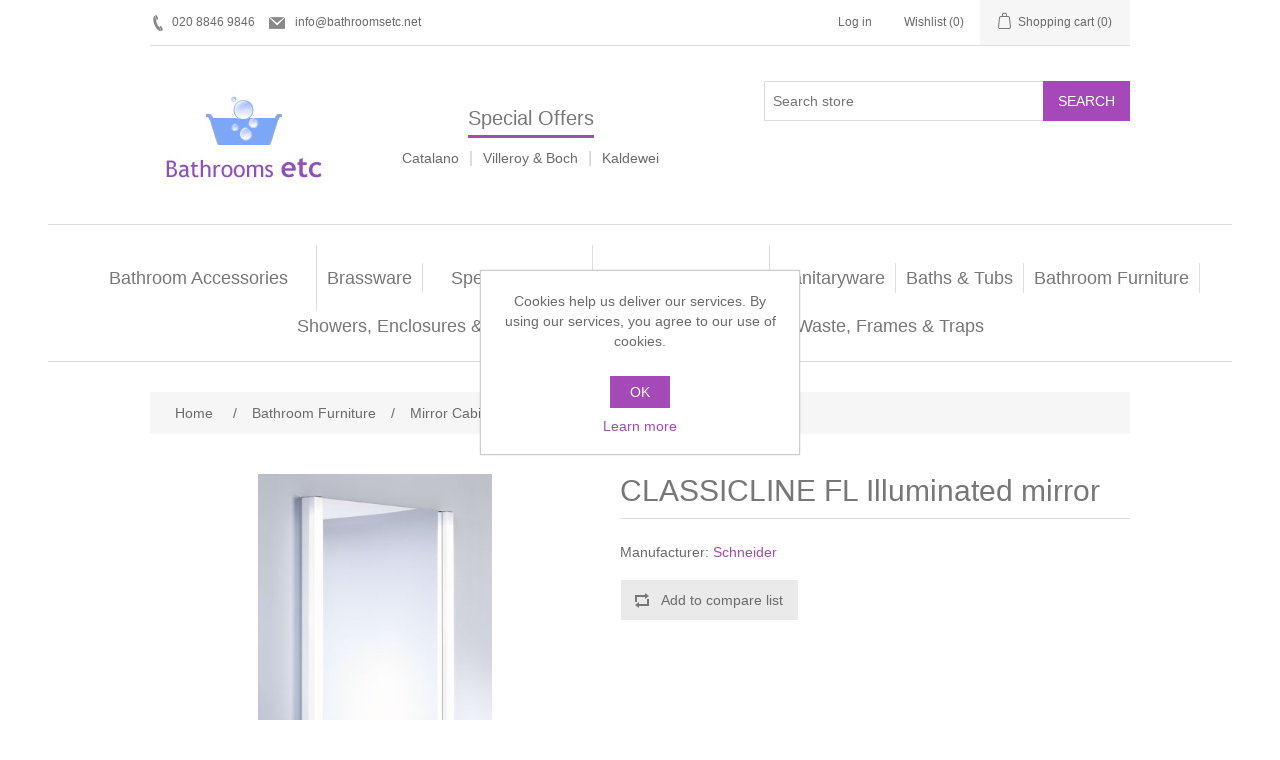

--- FILE ---
content_type: text/html; charset=utf-8
request_url: https://bathroomsetc.net/schneider-classicline-fl-illuminated-mirror
body_size: 7490
content:
<!DOCTYPE html><html lang="en" dir="ltr" class="html-product-details-page"><head><title>Bathrooms Etc - London. CLASSICLINE FL Illuminated mirror</title><meta charset="UTF-8"><meta name="description" content="CLASSICLINE FL  Illuminated mirror now available at discounted prices. Bathrooms Etc sell the Schneider range at the cheapest prices. Call 020 8846 9846 now"><meta name="keywords" content=""><meta name="generator" content="nopCommerce"><meta name="viewport" content="width=device-width, initial-scale=1"><meta property="og:type" content="product"><meta property="og:title" content="CLASSICLINE FL  Illuminated mirror"><meta property="og:description" content="CLASSICLINE FL  Illuminated mirror now available at discounted prices. Bathrooms Etc sell the Schneider range at the cheapest prices. Call 020 8846 9846 now"><meta property="og:image" content="https://bathroomsetc.net/images/thumbs/0000901_300.jpeg"><meta property="og:image:url" content="https://bathroomsetc.net/images/thumbs/0000901_300.jpeg"><meta property="og:url" content="https://bathroomsetc.net/schneider-classicline-fl-illuminated-mirror"><meta property="og:site_name" content="Bathrooms Etc"><meta property="twitter:card" content="summary"><meta property="twitter:site" content="Bathrooms Etc"><meta property="twitter:title" content="CLASSICLINE FL  Illuminated mirror"><meta property="twitter:description" content="CLASSICLINE FL  Illuminated mirror now available at discounted prices. Bathrooms Etc sell the Schneider range at the cheapest prices. Call 020 8846 9846 now"><meta property="twitter:image" content="https://bathroomsetc.net/images/thumbs/0000901_300.jpeg"><meta property="twitter:url" content="https://bathroomsetc.net/schneider-classicline-fl-illuminated-mirror"><script type="application/ld+json">{"@context":"https://schema.org","@type":"Product","name":"CLASSICLINE FL  Illuminated mirror","description":"","image":"https://bathroomsetc.net/images/thumbs/0000901_300.jpeg","brand":[{"@type":"Brand","name":"Schneider"}],"offers":{"@type":"Offer","url":"https://bathroomsetc.net/schneider-classicline-fl-illuminated-mirror","availability":"https://schema.org/InStock","priceCurrency":"GBP"},"review":[],"hasVariant":[{"@context":"https://schema.org","@type":"Product","name":"CLASSICLINE FL  Illuminated mirror HSP/MOD 60/FL  Width 60cm, Height 95/95cm, Depth 6.5cm","sku":"7363","mpn":"HSP/MOD 60/FL","description":"","image":"","brand":[],"offers":{"@type":"Offer","url":"https://bathroomsetc.net/schneider-classicline-fl-illuminated-mirror","availability":"https://schema.org/InStock","priceCurrency":"GBP"},"review":[],"hasVariant":[]},{"@context":"https://schema.org","@type":"Product","name":"CLASSICLINE FL  Illuminated mirror HSP/MOD 70/FL  Width 70cm, Height 95/95cm, Depth 6.5cm","sku":"7363","mpn":"HSP/MOD 60/FL","description":"","image":"","brand":[],"offers":{"@type":"Offer","url":"https://bathroomsetc.net/schneider-classicline-fl-illuminated-mirror","availability":"https://schema.org/InStock","priceCurrency":"GBP"},"review":[],"hasVariant":[]},{"@context":"https://schema.org","@type":"Product","name":"CLASSICLINE FL  Illuminated mirror HSP/MOD 80/FL  Width 80cm, Height 95/95cm, Depth 6.5cm","sku":"7363","mpn":"HSP/MOD 60/FL","description":"","image":"","brand":[],"offers":{"@type":"Offer","url":"https://bathroomsetc.net/schneider-classicline-fl-illuminated-mirror","availability":"https://schema.org/InStock","priceCurrency":"GBP"},"review":[],"hasVariant":[]},{"@context":"https://schema.org","@type":"Product","name":"CLASSICLINE FL  Illuminated mirror HSP/MOD 90/FL  Width 90cm, Height 95/95cm, Depth 6.5cm","sku":"7363","mpn":"HSP/MOD 60/FL","description":"","image":"","brand":[],"offers":{"@type":"Offer","url":"https://bathroomsetc.net/schneider-classicline-fl-illuminated-mirror","availability":"https://schema.org/InStock","priceCurrency":"GBP"},"review":[],"hasVariant":[]}]}</script><script type="application/ld+json">{"@context":"https://schema.org","@type":"BreadcrumbList","itemListElement":[{"@type":"ListItem","position":1,"item":{"@id":"https://bathroomsetc.net/bathroom-furniture","name":"Bathroom Furniture"}},{"@type":"ListItem","position":2,"item":{"@id":"https://bathroomsetc.net/mirror-cabinets","name":"Mirror Cabinets"}},{"@type":"ListItem","position":3,"item":{"@id":"https://bathroomsetc.net/schneider-classicline-fl-illuminated-mirror","name":"CLASSICLINE FL  Illuminated mirror"}}]}</script><link rel="stylesheet" href="/css/hkvwx6dgs-gebjxqbzpjta.styles.css?v=rFYzo-pIH1Rr6WmRjzqVvQrLmPQ"><link rel="shortcut icon" href="/icons/icons_0/favicon.ico"><body><input name="__RequestVerificationToken" type="hidden" value="CfDJ8N7QPnIkB9tLu1_-l2zFWq67eOq294VphwL12xii3YklEfgpnTnNJAm3XuQqhsG1Vq7i0YOINIKsy_iCXu6urLdwL3iPlSmZjSzeZYSGy-nTWLkYdpOcHt0sNEW4zpRDkbSHwFdw0xxvARd1lotU5qc"><div class="ajax-loading-block-window" style="display:none"></div><div id="dialog-notifications-success" role="status" aria-live="polite" aria-atomic="true" title="Notification" style="display:none"></div><div id="dialog-notifications-error" role="alert" aria-live="assertive" aria-atomic="true" title="Error" style="display:none"></div><div id="dialog-notifications-warning" role="alert" aria-live="assertive" aria-atomic="true" title="Warning" style="display:none"></div><div id="bar-notification" class="bar-notification-container" role="status" aria-live="polite" aria-atomic="true" data-close="Close"></div><div class="master-wrapper-page"><header class="header"><a class="skip" href="#main">Skip navigation</a><div class="header-upper"><div class="header-selectors-wrapper"><div class="header-links"><span class="hdr-phone">020 8846 9846</span> <a href="mailto:info@bathroomsetc.net" class="hdr-mail">info@bathroomsetc.net</a></div></div><div class="header-links-wrapper"><div class="header-links"><ul><li><a href="/login?returnUrl=%2Fschneider-classicline-fl-illuminated-mirror" class="ico-login">Log in</a><li><a href="/wishlist" class="ico-wishlist"> <span class="wishlist-label">Wishlist</span> <span class="wishlist-qty">(0)</span> </a><li id="topcartlink"><a href="/cart" class="ico-cart"> <span class="cart-label">Shopping cart</span> <span class="cart-qty">(0)</span> </a></ul></div><div id="flyout-cart" class="flyout-cart"><div class="mini-shopping-cart"><div class="count">You have no items in your shopping cart.</div></div></div></div></div><div class="header-lower"><div class="header-logo"><a href="/"> <img alt="Bathrooms Etc" src="https://bathroomsetc.net/images/thumbs/0010428_logo.jpeg"> </a></div><div class="header-specialoffers"><h2>Special Offers</h2><p><a href="/catalano">Catalano</a> <span class="divider"> | </span> <a href="/villeroy-boch">Villeroy &amp; Boch</a> <span class="divider"> | </span> <a href="/kaldewei">Kaldewei</a></div><div role="search" class="search-box store-search-box"><form method="get" id="small-search-box-form" action="/search"><input type="text" class="search-box-text" id="small-searchterms" autocomplete="off" name="q" placeholder="Search store" aria-label="Search store"> <button type="submit" class="button-1 search-box-button">Search</button></form></div></div></header><div class="header-menu"><nav class="menu-container menu-dropdown"><div id="menu-1" class="menu__toggle" role="button">Categories</div><div role="menu" class="menu" aria-labelledby="menu-1"><div class="menu__item" role="menuitem"><a href="/bathroom-accessories" role="button" class="menu__link" tabindex="0">Bathroom Accessories</a></div><div class="menu__item menu-dropdown" role="menuitem"><div class="menu__item-toggle" aria-haspopup="menu" tabindex="-1"><a href="/brassware" aria-expanded="false" aria-haspopup="menu" role="button" class="menu__link" tabindex="0">Brassware</a></div><div class="menu__list-view" role="menu" aria-label="Brassware"><div class="menu__item" role="menuitem"><a href="/bathshower-mixers" role="button" class="menu__link" tabindex="0">Bath/Shower Mixers</a></div><div class="menu__item" role="menuitem"><a href="/body-jets" role="button" class="menu__link" tabindex="0">Body Jets</a></div><div class="menu__item" role="menuitem"><a href="/douches" role="button" class="menu__link" tabindex="0">Douches</a></div><div class="menu__item" role="menuitem"><a href="/fixed-shower-heads" role="button" class="menu__link" tabindex="0">Fixed Shower Heads</a></div><div class="menu__item" role="menuitem"><a href="/kitchen-mixers" role="button" class="menu__link" tabindex="0">Kitchen Mixers</a></div><div class="menu__item" role="menuitem"><a href="/kitchen-taps" role="button" class="menu__link" tabindex="0">Kitchen Taps</a></div><div class="menu__item" role="menuitem"><a href="/shower-arms" role="button" class="menu__link" tabindex="0">Shower Arms</a></div><div class="menu__item" role="menuitem"><a href="/shower-handsets" role="button" class="menu__link" tabindex="0">Shower Handsets</a></div></div></div><div class="menu__item" role="menuitem"><a href="/special-offers" role="button" class="menu__link" tabindex="0">Special Offers</a></div><div class="menu__item" role="menuitem"><a href="/bathroom-tiles" role="button" class="menu__link" tabindex="0">Bathroom Tiles</a></div><div class="menu__item menu-dropdown" role="menuitem"><div class="menu__item-toggle" aria-haspopup="menu" tabindex="-1"><a href="/sanitaryware" aria-expanded="false" aria-haspopup="menu" role="button" class="menu__link" tabindex="0">Sanitaryware</a></div><div class="menu__list-view" role="menu" aria-label="Sanitaryware"><div class="menu__item" role="menuitem"><a href="/bidet-frames" role="button" class="menu__link" tabindex="0">Bidet frames</a></div><div class="menu__item" role="menuitem"><a href="/bowls" role="button" class="menu__link" tabindex="0">Bowls</a></div><div class="menu__item" role="menuitem"><a href="/bidets" role="button" class="menu__link" tabindex="0">Bidets</a></div><div class="menu__item" role="menuitem"><a href="/toilet-seats" role="button" class="menu__link" tabindex="0">Toilet seats</a></div><div class="menu__item" role="menuitem"><a href="/toilets" role="button" class="menu__link" tabindex="0">Toilets</a></div><div class="menu__item" role="menuitem"><a href="/washbasins" role="button" class="menu__link" tabindex="0">Washbasins</a></div><div class="menu__item" role="menuitem"><a href="/watercolour-basins" role="button" class="menu__link" tabindex="0">Watercolour Basins</a></div></div></div><div class="menu__item menu-dropdown" role="menuitem"><div class="menu__item-toggle" aria-haspopup="menu" tabindex="-1"><a href="/baths-bath-tubs" aria-expanded="false" aria-haspopup="menu" role="button" class="menu__link" tabindex="0">Baths &amp; Tubs</a></div><div class="menu__list-view" role="menu" aria-label="Baths &amp; Tubs"><div class="menu__item" role="menuitem"><a href="/bath-tubs" role="button" class="menu__link" tabindex="0">Bath tubs</a></div><div class="menu__item" role="menuitem"><a href="/baths" role="button" class="menu__link" tabindex="0">Baths</a></div></div></div><div class="menu__item menu-dropdown" role="menuitem"><div class="menu__item-toggle" aria-haspopup="menu" tabindex="-1"><a href="/bathroom-furniture" aria-expanded="false" aria-haspopup="menu" role="button" class="menu__link" tabindex="0">Bathroom Furniture</a></div><div class="menu__list-view" role="menu" aria-label="Bathroom Furniture"><div class="menu__item" role="menuitem"><a href="/furniture" role="button" class="menu__link" tabindex="0">Furniture</a></div><div class="menu__item" role="menuitem"><a href="/mirror-cabinets" role="button" class="menu__link" tabindex="0">Mirror Cabinets</a></div></div></div><div class="menu__item menu-dropdown" role="menuitem"><div class="menu__item-toggle" aria-haspopup="menu" tabindex="-1"><a href="/showers-enclosures-trays" aria-expanded="false" aria-haspopup="menu" role="button" class="menu__link" tabindex="0">Showers, Enclosures &amp; Trays</a></div><div class="menu__list-view" role="menu" aria-label="Showers, Enclosures &amp; Trays"><div class="menu__item" role="menuitem"><a href="/shower-pumps" role="button" class="menu__link" tabindex="0">Shower pumps</a></div><div class="menu__item" role="menuitem"><a href="/shower-rails" role="button" class="menu__link" tabindex="0">Shower Rails</a></div><div class="menu__item" role="menuitem"><a href="/shower-side-panels" role="button" class="menu__link" tabindex="0">Shower Side Panels</a></div><div class="menu__item" role="menuitem"><a href="/shower-trays" role="button" class="menu__link" tabindex="0">Shower Trays</a></div><div class="menu__item" role="menuitem"><a href="/showers" role="button" class="menu__link" tabindex="0">Showers</a></div><div class="menu__item" role="menuitem"><a href="/slider-rail-kits" role="button" class="menu__link" tabindex="0">Slider Rail Kits</a></div><div class="menu__item" role="menuitem"><a href="/slider-rails" role="button" class="menu__link" tabindex="0">Slider Rails</a></div></div></div><div class="menu__item menu-dropdown" role="menuitem"><div class="menu__item-toggle" aria-haspopup="menu" tabindex="-1"><a href="/radiators-towel-warmers" aria-expanded="false" aria-haspopup="menu" role="button" class="menu__link" tabindex="0">Radiators &amp; Towel Warmers</a></div><div class="menu__list-view" role="menu" aria-label="Radiators &amp; Towel Warmers"><div class="menu__item" role="menuitem"><a href="/multi-function-valves" role="button" class="menu__link" tabindex="0">Multi Function Valves</a></div><div class="menu__item" role="menuitem"><a href="/radiator-valves" role="button" class="menu__link" tabindex="0">Radiator Valves</a></div><div class="menu__item" role="menuitem"><a href="/radiators" role="button" class="menu__link" tabindex="0">Radiators</a></div><div class="menu__item" role="menuitem"><a href="/towel-rails" role="button" class="menu__link" tabindex="0">Towel Rails</a></div><div class="menu__item" role="menuitem"><a href="/valves-and-diverters" role="button" class="menu__link" tabindex="0">Valves and diverters</a></div></div></div><div class="menu__item menu-dropdown" role="menuitem"><div class="menu__item-toggle" aria-haspopup="menu" tabindex="-1"><a href="/waste-frames-traps" aria-expanded="false" aria-haspopup="menu" role="button" class="menu__link" tabindex="0">Waste, Frames &amp; Traps</a></div><div class="menu__list-view" role="menu" aria-label="Waste, Frames &amp; Traps"><div class="menu__item" role="menuitem"><a href="/basin-wastes-frames" role="button" class="menu__link" tabindex="0">Basin Wastes &amp; Frames</a></div><div class="menu__item" role="menuitem"><a href="/bath-fillers-wastes" role="button" class="menu__link" tabindex="0">Bath Fillers &amp; Wastes</a></div><div class="menu__item" role="menuitem"><a href="/bottle-traps" role="button" class="menu__link" tabindex="0">Bottle traps</a></div><div class="menu__item" role="menuitem"><a href="/wc-frames" role="button" class="menu__link" tabindex="0">WC Frames</a></div></div></div></div></nav></div><main class="master-wrapper-content" id="main"><div class="master-column-wrapper"><div class="breadcrumb"><ul><li><span> <a href="/"> <span>Home</span> </a> </span> <span class="delimiter">/</span><li><a href="/bathroom-furniture"> <span>Bathroom Furniture</span> </a> <span class="delimiter">/</span><li><a href="/mirror-cabinets"> <span>Mirror Cabinets</span> </a> <span class="delimiter">/</span><li><strong class="current-item">CLASSICLINE FL Illuminated mirror</strong> <span id="/schneider-classicline-fl-illuminated-mirror"></span></ul></div><section class="center-1"><div class="page product-details-page"><div class="page-body"><form method="post" id="product-details-form"><article data-productid="1114"><div class="product-essential"><div class="gallery"><div class="picture-gallery"><div class="picture"><img alt="Picture of CLASSICLINE FL  Illuminated mirror" src="https://bathroomsetc.net/images/thumbs/0000901_300.jpeg" title="Picture of CLASSICLINE FL  Illuminated mirror" id="main-product-img-1114"></div></div></div><div class="overview"><div class="product-name"><h1>CLASSICLINE FL Illuminated mirror</h1></div><div class="manufacturers"><span class="label">Manufacturer:</span> <span class="value"> <a href="/schneider">Schneider</a> </span></div><div class="overview-buttons"><div class="compare-products"><button type="button" class="button-2 add-to-compare-list-button" onclick="return AjaxCart.addproducttocomparelist(&#34;/compareproducts/add/1114&#34;),!1">Add to compare list</button></div></div></div><div class="full-description">Housing of light units <br> <br> aluminium profile, natural anodised <br> <br> Mirror <br> 50 cm width <br> Equipment <br> <br> 2 lights, without switch <br> <br> Lighting <br> <br> fluorescent tubes 2 x 21 W with EB (electronic ballast), protection class IP 24</div></div><section class="product-collateral"><div class="product-variant-list"><article class="product-variant-line" data-productid="4145"><div class="variant-overview"><h2 class="variant-name">CLASSICLINE FL Illuminated mirror HSP/MOD 60/FL Width 60cm, Height 95/95cm, Depth 6.5cm</h2><div class="additional-details"><div class="manufacturer-part-number"><span class="label">Manufacturer part number:</span> <span class="value" id="mpn-4145">HSP/MOD 60/FL</span></div></div><div class="prices"><div class="product-price call-for-price"><span>Call for pricing</span></div></div><div class="add-to-cart"><div class="add-to-cart-panel"><label class="qty-label" for="addtocart_4145_EnteredQuantity">Qty:</label> <input id="product_enteredQuantity_4145" class="qty-input" type="text" aria-label="Enter a quantity" data-val="true" data-val-required="The Qty field is required." name="addtocart_4145.EnteredQuantity" value="1"> <button type="button" id="add-to-cart-button-4145" class="button-1 add-to-cart-button" data-productid="4145" onclick="return AjaxCart.addproducttocart_details(&#34;/addproducttocart/details/4145/1&#34;,&#34;#product-details-form&#34;),!1">Add to cart</button></div></div></div></article><article class="product-variant-line" data-productid="4146"><div class="variant-overview"><h2 class="variant-name">CLASSICLINE FL Illuminated mirror HSP/MOD 70/FL Width 70cm, Height 95/95cm, Depth 6.5cm</h2><div class="additional-details"><div class="manufacturer-part-number"><span class="label">Manufacturer part number:</span> <span class="value" id="mpn-4146">HSP/MOD 60/FL</span></div></div><div class="prices"><div class="product-price call-for-price"><span>Call for pricing</span></div></div><div class="add-to-cart"><div class="add-to-cart-panel"><label class="qty-label" for="addtocart_4146_EnteredQuantity">Qty:</label> <input id="product_enteredQuantity_4146" class="qty-input" type="text" aria-label="Enter a quantity" data-val="true" data-val-required="The Qty field is required." name="addtocart_4146.EnteredQuantity" value="1"> <button type="button" id="add-to-cart-button-4146" class="button-1 add-to-cart-button" data-productid="4146" onclick="return AjaxCart.addproducttocart_details(&#34;/addproducttocart/details/4146/1&#34;,&#34;#product-details-form&#34;),!1">Add to cart</button></div></div></div></article><article class="product-variant-line" data-productid="4147"><div class="variant-overview"><h2 class="variant-name">CLASSICLINE FL Illuminated mirror HSP/MOD 80/FL Width 80cm, Height 95/95cm, Depth 6.5cm</h2><div class="additional-details"><div class="manufacturer-part-number"><span class="label">Manufacturer part number:</span> <span class="value" id="mpn-4147">HSP/MOD 60/FL</span></div></div><div class="prices"><div class="product-price call-for-price"><span>Call for pricing</span></div></div><div class="add-to-cart"><div class="add-to-cart-panel"><label class="qty-label" for="addtocart_4147_EnteredQuantity">Qty:</label> <input id="product_enteredQuantity_4147" class="qty-input" type="text" aria-label="Enter a quantity" data-val="true" data-val-required="The Qty field is required." name="addtocart_4147.EnteredQuantity" value="1"> <button type="button" id="add-to-cart-button-4147" class="button-1 add-to-cart-button" data-productid="4147" onclick="return AjaxCart.addproducttocart_details(&#34;/addproducttocart/details/4147/1&#34;,&#34;#product-details-form&#34;),!1">Add to cart</button></div></div></div></article><article class="product-variant-line" data-productid="4148"><div class="variant-overview"><h2 class="variant-name">CLASSICLINE FL Illuminated mirror HSP/MOD 90/FL Width 90cm, Height 95/95cm, Depth 6.5cm</h2><div class="additional-details"><div class="manufacturer-part-number"><span class="label">Manufacturer part number:</span> <span class="value" id="mpn-4148">HSP/MOD 60/FL</span></div></div><div class="prices"><div class="product-price call-for-price"><span>Call for pricing</span></div></div><div class="add-to-cart"><div class="add-to-cart-panel"><label class="qty-label" for="addtocart_4148_EnteredQuantity">Qty:</label> <input id="product_enteredQuantity_4148" class="qty-input" type="text" aria-label="Enter a quantity" data-val="true" data-val-required="The Qty field is required." name="addtocart_4148.EnteredQuantity" value="1"> <button type="button" id="add-to-cart-button-4148" class="button-1 add-to-cart-button" data-productid="4148" onclick="return AjaxCart.addproducttocart_details(&#34;/addproducttocart/details/4148/1&#34;,&#34;#product-details-form&#34;),!1">Add to cart</button></div></div></div></article></div></section></article><input name="__RequestVerificationToken" type="hidden" value="CfDJ8N7QPnIkB9tLu1_-l2zFWq67eOq294VphwL12xii3YklEfgpnTnNJAm3XuQqhsG1Vq7i0YOINIKsy_iCXu6urLdwL3iPlSmZjSzeZYSGy-nTWLkYdpOcHt0sNEW4zpRDkbSHwFdw0xxvARd1lotU5qc"></form></div></div></section></div></main><footer class="footer"><section class="footer-upper"><nav class="footer-navigation"><div class="footer-menu" role="none"><h2 id="footer-menu-2" class="footer-menu__title footer-menu__toggle" aria-haspopup="menu" aria-expanded="false">Information</h2><div class="footer-menu__list" role="menu" aria-labelledby="footer-menu-2"><div class="footer-menu__item" role="menuitem"><a href="/sitemap" class="footer-menu__link">Sitemap</a></div><div class="footer-menu__item" role="menuitem"><a href="/productdetailfooter" class="footer-menu__link"></a></div><div class="footer-menu__item" role="menuitem"><a href="/privacyinfo" class="footer-menu__link">Privacy Policy</a></div><div class="footer-menu__item" role="menuitem"><a href="/conditionsofuse" class="footer-menu__link">Terms of Use</a></div><div class="footer-menu__item" role="menuitem"><a href="/aboutus" class="footer-menu__link">About Bathrooms Etc</a></div><div class="footer-menu__item" role="menuitem"><a href="/contactus" class="footer-menu__link">Contact us</a></div></div></div><div class="footer-menu" role="none"><h2 id="footer-menu-3" class="footer-menu__title footer-menu__toggle" aria-haspopup="menu" aria-expanded="false">Customer service</h2><div class="footer-menu__list" role="menu" aria-labelledby="footer-menu-3"><div class="footer-menu__item" role="menuitem"><a href="/search" class="footer-menu__link">Search</a></div><div class="footer-menu__item" role="menuitem"><a href="/news" class="footer-menu__link">News</a></div><div class="footer-menu__item" role="menuitem"><a href="/blog" class="footer-menu__link">Blog</a></div><div class="footer-menu__item" role="menuitem"><a href="/recentlyviewedproducts" class="footer-menu__link">Recently viewed products</a></div><div class="footer-menu__item" role="menuitem"><a href="/compareproducts" class="footer-menu__link">Compare products list</a></div></div></div><div class="footer-menu" role="none"><h2 id="footer-menu-4" class="footer-menu__title footer-menu__toggle" aria-haspopup="menu" aria-expanded="false">My account</h2><div class="footer-menu__list" role="menu" aria-labelledby="footer-menu-4"><div class="footer-menu__item" role="menuitem"><a href="/customer/info" class="footer-menu__link">My account</a></div><div class="footer-menu__item" role="menuitem"><a href="/cart" class="footer-menu__link">Shopping cart</a></div><div class="footer-menu__item" role="menuitem"><a href="/wishlist" class="footer-menu__link">Wishlist</a></div></div></div></nav><div class="footer-block follow-us"><div class="social"><h2 class="title">Follow us</h2><ul class="networks"><li class="rss"><a href="/news/rss/1">RSS</a></ul></div></div></section><section class="footer-lower"><div class="footer-info"><span class="footer-disclaimer">Copyright &copy; 2026 Bathrooms Etc. All rights reserved.</span></div><div class="footer-powered-by">Powered by <a href="https://www.nopcommerce.com/" target="_blank" rel="nofollow">nopCommerce</a></div></section></footer></div><div id="eu-cookie-bar-notification" class="eu-cookie-bar-notification"><div class="content"><div class="text">Cookies help us deliver our services. By using our services, you agree to our use of cookies.</div><div class="buttons-more"><button type="button" class="ok-button button-1" id="eu-cookie-ok">OK</button> <a class="learn-more" href="/privacyinfo">Learn more</a></div></div></div><script src="/js/svf1umed8_rvslv_e-ziza.scripts.js?v=dqdzw7807Xj-iHrnd0PUF2Sy_9Q"></script><script src="/lib_npm/magnific-popup/jquery.magnific-popup.min.js?v=MGWN6nzR4bo1EU-FRBxCdg6ZKX0"></script><script>$(function(){$("#addtocart_4145_EnteredQuantity").on("keydown",function(n){if(n.keyCode==13)return $("#add-to-cart-button-4145").trigger("click"),!1});$("#product_enteredQuantity_4145").on("input propertychange paste",function(){var n={productId:4145,quantity:$("#product_enteredQuantity_4145").val()};$(document).trigger({type:"product_quantity_changed",changedData:n})})})</script><script>$(function(){$("#addtocart_4146_EnteredQuantity").on("keydown",function(n){if(n.keyCode==13)return $("#add-to-cart-button-4146").trigger("click"),!1});$("#product_enteredQuantity_4146").on("input propertychange paste",function(){var n={productId:4146,quantity:$("#product_enteredQuantity_4146").val()};$(document).trigger({type:"product_quantity_changed",changedData:n})})})</script><script>$(function(){$("#addtocart_4147_EnteredQuantity").on("keydown",function(n){if(n.keyCode==13)return $("#add-to-cart-button-4147").trigger("click"),!1});$("#product_enteredQuantity_4147").on("input propertychange paste",function(){var n={productId:4147,quantity:$("#product_enteredQuantity_4147").val()};$(document).trigger({type:"product_quantity_changed",changedData:n})})})</script><script>$(function(){$("#addtocart_4148_EnteredQuantity").on("keydown",function(n){if(n.keyCode==13)return $("#add-to-cart-button-4148").trigger("click"),!1});$("#product_enteredQuantity_4148").on("input propertychange paste",function(){var n={productId:4148,quantity:$("#product_enteredQuantity_4148").val()};$(document).trigger({type:"product_quantity_changed",changedData:n})})})</script><script>$(function(){$(".header-upper").on({focus:function(){$("#flyout-cart").addClass("active")},focusout:function(){setTimeout(function(){$("#topcartlink, #flyout-cart").find(":focus").length||$("#flyout-cart").removeClass("active")},0)},mouseenter:function(){$("#flyout-cart").addClass("active")},mouseleave:function(){$("#flyout-cart").removeClass("active")}},"#topcartlink, #flyout-cart");AjaxCart.init(!1,".header-links .cart-qty",".header-links .wishlist-qty","#flyout-cart",{AjaxCartFailure:"Failed to add the product. Please refresh the page and try one more time."})})</script><script>$("#small-search-box-form").on("submit",function(n){if(n.preventDefault(),$("#small-searchterms").val()==""){alert("Please enter some search keyword");$("#small-searchterms").focus();return}var t=document.getElementById("small-search-box-form"),i=new FormData(t);window.location.href=`/search?${new URLSearchParams(i).toString()}`})</script><script>$(function(){var n=new Map,t,i;$("#small-searchterms").autocomplete({delay:500,minLength:3,source:function(t,i){var e=t.term&&t.term.trim().toLowerCase(),u=$("#SearchCategoryId"),o=u.length==0?0:u.val(),f={term:e,categoryId:o},r=JSON.stringify(f);if(n.has(r)){i(n.get(r));return}$.getJSON("/catalog/searchtermautocomplete",f,function(t){n.set(r,t);i(t)})},appendTo:".search-box",select:function(n,t){return $("#small-searchterms").val(t.item.label),setLocation(t.item.producturl),!1},open:function(){t&&(i=document.getElementById("small-searchterms").value,$(".ui-autocomplete").append('<li class="ui-menu-item" role="presentation"><a href="/search?q='+i+'">View all results...<\/a><\/li>'))}}).focus(function(){$(this).autocomplete("search",$(this).val())}).data("ui-autocomplete")._renderItem=function(n,i){var r=i.label;return t=i.showlinktoresultsearch,r=htmlEncode(r),imageWidth="20",$("<li><\/li>").data("item.autocomplete",i).append("<a><span>"+r+"<\/span><\/a>").appendTo(n)}})</script><script>mainMenu.init(".menu-container .menu__toggle, .menu-container .menu__item-toggle","menu-dropdown--active")</script><script>mainMenu.init(".footer-navigation .footer-menu__toggle","footer-menu--active")</script><script>$(function(){$(".block .title").on("click",function(){var n=window,t="inner",i;"innerWidth"in window||(t="client",n=document.documentElement||document.body);i={width:n[t+"Width"],height:n[t+"Height"]};i.width<1001&&$(this).siblings(".listbox").slideToggle("slow")})})</script><script>$(function(){$("#eu-cookie-bar-notification").show();$("#eu-cookie-ok").on("click",function(){var n={};addAntiForgeryToken(n);$.ajax({cache:!1,type:"POST",data:n,url:"/eucookielawaccept",dataType:"json",success:function(){$("#eu-cookie-bar-notification").hide()},error:function(){alert("Cannot store value")}})})})</script><p style="text-align:center;margin-top:5px!important">Visit our <a style="text-decoration:underline!important" href="/contactus">Bathroom Showroom</a><p><p style="text-align:center;margin-top:5px!important">102-104 Hammersmith Road, London W6 7JP <span class="hdr-phone">020 8846 9846</span><a href="mailto:info@bathroomsetc.net" class="hdr-mail">info@bathroomsetc.net</a>